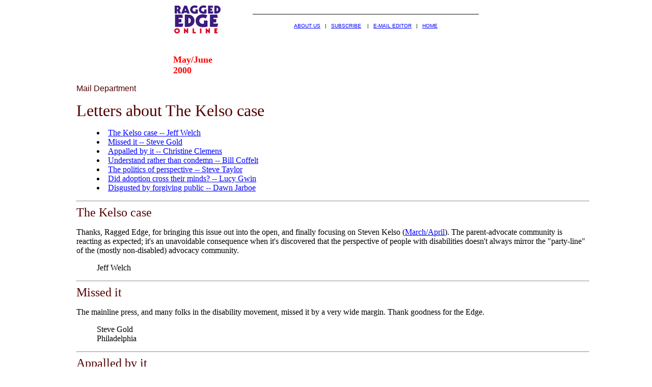

--- FILE ---
content_type: text/html
request_url: http://www.raggededgemagazine.com/0500/0500mail.htm
body_size: 13236
content:
<HTML>


<HEAD><TITLE>Ragged Edge May/June 2000 Mail</TITLE>  <META NAME="description" CONTENT="The Ragged Edge: Disability-rights culture, ideas, revolution, humor ...  more from The Disability Rag,.">  <META NAME="keywords" CONTENT="Steven Kelso, Dawn Kelso, disability rights, Disability Rag, Ragged Edge, disability, disabled, handicap, civil rights, access, Olmstead, Medicaid, long term care"></HEAD>

<BODY BGCOLOR="#ffffff" LINK="#0000FF" ALINK="#FF0000" VLINK="#BF0099">



<P ALIGN=CENTER>


<TABLE WIDTH="600" BORDER="0" CELLSPACING="0" CELLPADDING="0">

<TR>

<TD WIDTH="25%"><IMG SRC="../logo16.gif" WIDTH="120" HEIGHT="60" ALIGN="BOTTOM" NATURALSIZEFLAG="2">

<td>


<TD WIDTH="74%"><p align="center"><hr noshade><p align="center"><font face="verdana,arial,helvetica" size=1><A HREF=
"http://www.raggededgemagazine.com/">ABOUT US</A>&nbsp; &nbsp;|&nbsp;&nbsp; <A HREF="/gen/subsgen.htm">SUBSCRIBE</A>
&nbsp; &nbsp;|&nbsp;&nbsp;   <A HREF="mailto:contact145@advocadopress.org">E-MAIL
EDITOR</A>&nbsp; &nbsp;|&nbsp;&nbsp; <A HREF="http://www.raggededgemagazine.com/">HOME</A> </FONT></TD>
</TD>
<TR>

<TD WIDTH="25%">


<FONT COLOR="#FF0000" SIZE=+1>
<p>&nbsp;</p>
<b>May/June<br> 2000</b></FONT>

</TD>

</TR>
</TABLE></P>



 <P ALIGN=CENTER>




<TABLE BORDER="0" CELLSPACING="0" CELLPADDING="0" COLSPAN="2" WIDTH="100%"><TR VALIGN="TOP"><TD WIDTH="8%"></TD><TD WIDTH="86%">

<BLOCKQUOTE>


<FONT COLOR="#510000" font face="verdana,arial,helvetica" size=+0>


Mail Department</font><p>
<FONT COLOR="#510000" SIZE="+3"> 

Letters about The Kelso case<blockquote></font>
<li><a href="#welch">

The Kelso case -- Jeff Welch</a><br>

<li><a href="#gold">

Missed it -- Steve Gold</a><br>

<li><a href="#clemens">

Appalled by it -- Christine Clemens</a><br>

<li><a href="#coffelt">

Understand rather than condemn -- Bill Coffelt</a><br>

<li><a href="#taylor">

The politics of perspective -- Steve Taylor</a><br>

<li><a href="#gwin">

Did adoption cross their minds?  -- Lucy Gwin</a><br>

<li><a href="#jarboe">

Disgusted by forgiving public -- Dawn Jarboe</a></blockquote>


<hr><a name="welch"></a>
<FONT COLOR="#510000" SIZE="+2"> 

The Kelso case<p></font>

Thanks, Ragged Edge, for bringing this issue out into the open, and finally focusing on Steven Kelso (<a href="../0300/a0300ft1.htm">March/April</a>). The parent-advocate community is reacting as expected; it's an unavoidable consequence when it's discovered that the perspective of people with disabilities doesn't always mirror the "party-line" of the (mostly non-disabled) advocacy community. <blockquote>

Jeff Welch</blockquote>

<hr><a name="gold"></a>
<FONT COLOR="#510000" SIZE="+2"> 
Missed it<p></font>

The mainline press, and many folks in the disability movement, missed it by a very wide margin. Thank goodness for the Edge. <blockquote>

Steve Gold<br>

Philadelphia</blockquote>
<hr><a name="clemens"></a>
<FONT COLOR="#510000" SIZE="+2"> 
Appalled by it<p></font>

When I first read about the Kelso case in the papers, I was appalled by it. I was even more shocked when I started speaking to friends and discovered that most of them were full of sympathy for the parents. When I said that I couldn't muster up sympathy for a couple who were extremely rich, drove 2 BMWs, and had almost full-time outside help caring for their child, I was told that, not being a parent, I couldn't possibly understand.<p>

Public reaction to this story shows that a distressing number of people don't truly think that disabled people are quite as deserving of basic human rights as the rest of us. I find that despicable.<blockquote>

 Christine D. Clemens<br>

Los Angeles</blockquote>
<hr><a name="coffelt"></a>
<FONT COLOR="#510000" SIZE="+2"> 
Understand rather than condemn<p></font>

I think it ludicrous to imply that Ragged Edge writers Josie Byzek and Dave Hingsburger speak for Steven, just as I think it ludicrous to imply that those who have worked so hard to ensure real lives for our and others' children have put Steven's interests on the back burner because we sought to understand rather than condemn his parents' action. <p>

For most of his life, Steven's parents have spoken for him in the way that most parents speak for their children.From most accounts I have read, they were doing a pretty good job. Now, the court is speaking for Steven. However, I believe it is in Steven's best interest, in the long run, that it once again becomes the people who "threw him away," "who don't love him," or "who committed a hate crime" who speak for Steven for the rest of his childhood. <p>

Steven needs to grow up with his family. If those who purport to speak for him have their way, most likely he will grow up in one of those places our system reserves for those who can't grow up in their family. The places we spend so much time advocating against.<blockquote>

Bill Coffelt,  President <br>

The Oaks Group<br>

 Pollock Pines, CA </blockquote>
<hr><a name="taylor"></a>
<FONT COLOR="#510000" SIZE="+2"> 
The politics of perspective.<p></font>

The articles on the Kelso tragedy in the March/April issue � and the reactions to them � reflect tensions beneath the surface of relations between disability rights activists and some parents. People with disabilities and parents or family members sometimes see things differently. Disability rights activists can count the ADA among their successes. Parent leaders can legitimately claim credit for P.L. 94-142, or IDEA. <p>

But here's the rub: I doubt whether the ADA would have been passed without the support of parent groups and nondisabled allies, or whether IDEA would have been passed without the support of disability rights activists and non-parent advocates. <p>

If we are ever going to get MiCASSA passed or achieve more fundamental changes in American society, then people who share a commitment to freedom will need to work together. In the vast majority of situations, the interests of parents and people with disabilities coincide. Parents benefit from the right to education, accessible facilities, and the availability of home supports or personal assistance. When parents represent the interests of their disabled sons and daughters, their perspectives carry at least as much weight as anyone else's. In some cases, however, parents act in ways that are contrary to the interests of their children. Any discussion of how a person has been treated must start with the perspective of the person subjected to the treatment � and not the feelings, motivations, or hardships of those who treated the person that way. <p>

What the Kelsos did is wrong, and Steven's perspective must be the starting point in any discussion. Disability rights activists know this, and some parents do too. The question raised by the Kelso controversy is not "Who speaks for Steven Kelso?" Claims to speak for another human being are always suspect. The question to be asking is "Who is trying to look at the situation from Steven's perspective?"<p>

The writers in the March/April Edge reflected on what Steven might be feeling. Whether or not they got it right, they tried. In a heated discussion of the Kelsos on an Internet listserv not long ago, I was confronted by parents with the "I'm a parent, you're not" card. At my table, the "I'm a disabled person, you're not" card trumps the "I'm a parent, you're not" card every time. <p>

If I am forced to choose sides � and I really do not want to � I will side with disability rights activists in the politics of perspective. Parents, family members, allies, and advocates can � and sometimes do � literally walk away from the world of disability. Disabled people cannot. Many would not abandon the world of disability and the movement, even if they could. It would be like walking away from your child. <blockquote>

Steve Taylor , Director <br>

Center on Human Policy<br>

Syracuse University</blockquote>
<hr><a name="gwin"></a>
<FONT COLOR="#510000" SIZE="+2"> 
Did adoption cross their minds?<p></font>

I have a dog I can't control, named Homey. She's huge and energetic and clumsy and plum stoopit. I adopted her a few months ago from a local shelter and soon after found that she has terrible urges to landscape my yard with decorative uprootings and foot-deep holes, pull my fence up by the stakes, run out in traffic, and, when I risk life and limb to bring her back, land all 70 pounds of her big self on my desk. <p>

What's more, she drags me down the driveway when I have her on a leash, nabs whole pizzas off the kitchen counter, jumps on my bed in the middle of the night, chews phone cords through while I'm talking on them. She fished one of my goldfish, the big Aranda I named Hambone, out of the backyard pond and pulled it apart on a rock. <p>

I don't even like Homey any more. (My mom was an obedience trainer, and even she would have given up on this one. I keep trying, but the dog cannot listen, cannot obey.) And boy am I tempted to dump her. We're real near the wilds here, and I often fantasize about it. But I won't. Instead, I have put her up for adoption. <p>

Next weekend the ad will run, and I hope I find her a home among people who want a big old coonhound who can't listen to (my) reason. Otherwise, I'm stuck with her. As is. <p>

Since the Kelso parents had 20 hours a day of services for their kid, and lost the desire to remain his parents when they had to take care of him themselves . . . I mean! Were they too stressed by actually having to feed him? Dress him? Wipe his butt? Get outta here! If they didn't want him any more, did adoption cross their minds?  <p>

What the Kelsos did is what any parents do when they dump their kids in institutions: keep control over "the poor thing." They don't cede parental rights. They do walk away, relieved that the burden is off their backs. <p>

This maintaining of parental rights is a white middle-class values thing, I guess: "being responsible." What I learned from Tennessee People First is that every single inmate of state DD institutions had a Do Not Resuscitate order in his or her chart  -- placed there by parents and guardians. The message could not be clearer: we don't want him alive. <p>

If anyone calls or contacts me or Freedom Clearinghouse about the Kelsos, I'll tell them that the Ragged Edge "Shame" article is  landmark in disability rights publishing. I will tell them that I wish I'd had the wit to ask someone to write about that family-from-hell for Mouth. There is nothing special about our needs. There may, however, be something feloniously special about parents who dump us. I only wish they'dbeen prosecuted to the fullest. I want to see their stinking white uppercrust asses in jail. <blockquote>

Lucy Gwin, Editor<br>

Mouth magazine</blockquote>
<hr><a name="jarboe"></a>
<FONT COLOR="#510000" SIZE="+2"> 
Disgusted by forgiving public<p></font>


Where I live, in Southern Maryland, there was very little press coverage of the incident.I am disgusted and disheartened to learn how forgiving the public has been to the parents of Steven. What the hell is the world coming to? What does the public view Steven as, anyway?<p>

 It is bad enough that there are so many misconceptions and barriers people with disabilities have to face. Much of this is because small-minded views get passed down from generation to generation, and children will always look to the parents for examples of how to behave, interact (or fail to) and treat disabled individuals. Imagine the public outcry if two parents abandoned a "normal" child. But abandonment is abandonment, period. <p>

I feel for Steven, and for others like him who are shunned, dumped and pushed aside.There aren't enough reasons under the sun to constitute turning your back on a child. I work for a chapter of The Arc as a recruitment specialist, and I develop employee retention programs. We've got a dedicated and talented staff, but we're losing many people because of low pay and low morale. Some people leave the direct support field because of community pressure  -- of being treated as a sub-human because of the work they do. They feel isolated, unappreciated. <p>

I know that feeling; I remember a man asking me a few months ago, "You do this for a living? You work with these people?" The look of genuine incredulity on his face broke my heart. And he's not alone. <p>

We're fighting here in Southern Maryland to increase community and public awareness, and it is not an easy battle. <p>

Dawn Jarboe <p>


<p>





</FONT><p>



<p>&nbsp;</p>


<DT><P ALIGN=CENTER>


<A HREF="index.htm">Back  to table of contents</A></BLOCKQUOTE></TD><TD WIDTH="6%"></TD></TR></TABLE></P><hr><p><center><font face="verdana,arial,helvetica" size=1><A HREF=
"http://www.raggededgemagazine.com/">ABOUT US</A>&nbsp; &nbsp;|&nbsp;&nbsp; <A HREF="/gen/subsgen.htm">SUBSCRIBE</A>
&nbsp; &nbsp;|&nbsp;&nbsp;   <A HREF="mailto:contact145@advocadopress.org">E-MAIL
EDITOR</A>&nbsp; &nbsp;|&nbsp;&nbsp; <A HREF="http://www.raggededgemagazine.com/">HOME</A> </FONT></P><B><FONT SIZE=-1>&copy; Copyright 2000 The Ragged Edge</FONT></B></P><ADDRESS ALIGN=CENTER>This Website produced by <A HREF="http://www.iglou.com/why/cliff.htm">Cliffwood Organic Works</A></ADDRESS></BODY></HTML>
